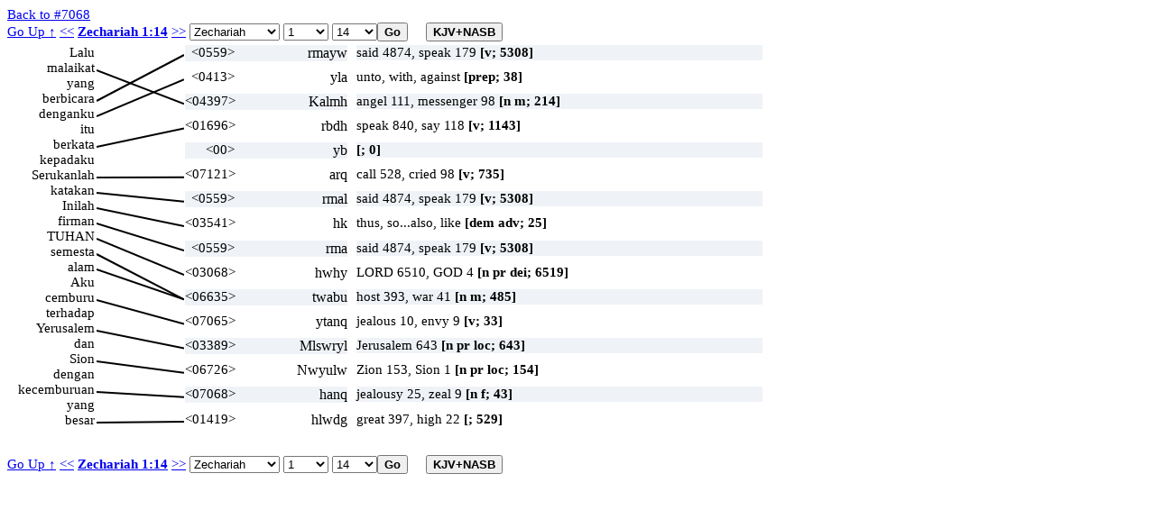

--- FILE ---
content_type: text/html; charset=UTF-8
request_url: https://ayt.co/interlinear/heb2ayt/detail.php?id=22893&s=7068
body_size: 46764
content:
<!DOCTYPE html>
<html>
<head>
<meta http-equiv="Content-Type" content="text/html; charset=iso-8859-1" />
<meta content="True" name="HandheldFriendly">
<meta name="viewport" content="width=device-width; initial-scale=1.0; maximum-scale=1.0; user-scalable=0;">
<meta name="viewport" content="width=device-width">
<title>Zechariah 1:14</title>
<link rel="stylesheet" href="../include/styles.css" type="text/css" />
<script type="text/javascript" language="javascript" src="wz_dragdrop.js"></script>
<script type="text/javascript" language="javascript" src="../include/scripts.js"></script>
</head>
<body ondblclick="clearBox();" onload="checkBrowser(22893);">
<a href="strong.php?s=7068">Back to #7068</a>
<input type="hidden" id="uri_old" value="/interlinear/heb2ayt/detail.php" /><input type="hidden" id="uri_new" value="/interlinear/grk2ayt/detail.php" /><div id="top-nav" style="position:absolute;"><form action="" method="post" name="formBible1" id="formBible1" onsubmit="goto(1);" "><a href="../view/?version=&dir=reverse&book=38&chapter=1">Go Up &uarr;</a>&nbsp;<a href="?id=22892">&lt;&lt;</a>
<b><a href=https://alkitab.sabda.org/verse.php?book=Zec&chapter=1&verse=14>Zechariah 1:14</a></b>
<a href="?id=22894">&gt;&gt;</a>
<select name="sbook1" id="sbook1" style="width:100px;" onchange="selectBookChapAll(this.selectedIndex+1, formBible1.schapter1.selectedIndex+1, formBible1.sverse1.selectedIndex, formBible1.schapter1, formBible1.sverse1);"><option value="1">Genesis</option><option value="2">Exodus</option><option value="3">Leviticus</option><option value="4">Numbers</option><option value="5">Deuteronomy</option><option value="6">Joshua</option><option value="7">Judges</option><option value="8">Ruth</option><option value="9">1 Samuel</option><option value="10">2 Samuel</option><option value="11">1 Kings</option><option value="12">2 Kings</option><option value="13">1 Chronicles</option><option value="14">2 Chronicles</option><option value="15">Ezra</option><option value="16">Nehemiah</option><option value="17">Esther</option><option value="18">Job</option><option value="19">Psalms</option><option value="20">Proverbs</option><option value="21">Ecclesiastes</option><option value="22">The Song of Songs</option><option value="23">Isaiah</option><option value="24">Jeremiah</option><option value="25">Lamentations</option><option value="26">Ezekiel</option><option value="27">Daniel</option><option value="28">Hosea</option><option value="29">Joel</option><option value="30">Amos</option><option value="31">Obadiah</option><option value="32">Jonah</option><option value="33">Micah</option><option value="34">Nahum</option><option value="35">Habakkuk</option><option value="36">Zephaniah</option><option value="37">Haggai</option><option value="38" selected>Zechariah</option><option value="39">Malachi</option><option value="40">Matthew</option><option value="41">Mark</option><option value="42">Luke</option><option value="43">John</option><option value="44">Acts</option><option value="45">Romans</option><option value="46">1 Corinthians</option><option value="47">2 Corinthians</option><option value="48">Galatians</option><option value="49">Ephesians</option><option value="50">Philippians</option><option value="51">Colossians</option><option value="52">1 Thessalonians</option><option value="53">2 Thessalonians</option><option value="54">1 Timothy</option><option value="55">2 Timothy</option><option value="56">Titus</option><option value="57">Philemon</option><option value="58">Hebrews</option><option value="59">James</option><option value="60">1 Peter</option><option value="61">2 Peter</option><option value="62">1 John</option><option value="63">2 John</option><option value="64">3 John</option><option value="65">Jude</option><option value="66">Revelation</option>		</select>		<select name="schapter1" id="schapter1" style="width:50px;" onchange="selectChapterAll(formBible1.sbook1.selectedIndex+1, this.selectedIndex+1, formBible1.sverse1.selectedIndex, formBible1.sverse1);"><option value="1" selected>1</option><option value="2">2</option><option value="3">3</option><option value="4">4</option><option value="5">5</option><option value="6">6</option><option value="7">7</option><option value="8">8</option><option value="9">9</option><option value="10">10</option><option value="11">11</option><option value="12">12</option><option value="13">13</option><option value="14">14</option>		</select>		<select name="sverse1" id="sverse1" style="width:50px;"><option value="1">1</option><option value="2">2</option><option value="3">3</option><option value="4">4</option><option value="5">5</option><option value="6">6</option><option value="7">7</option><option value="8">8</option><option value="9">9</option><option value="10">10</option><option value="11">11</option><option value="12">12</option><option value="13">13</option><option value="14" selected>14</option><option value="15">15</option><option value="16">16</option><option value="17">17</option><option value="18">18</option><option value="19">19</option><option value="20">20</option><option value="21">21</option></select><input type="submit" class="button" value="Go" /><input type="button" value="KJV+NASB" id="KJVNASB1" class="button toogle" onclick="showText();" title="show KJV and NASB"></form></div><div id="bottom-nav" style="position:absolute;"><form action="" method="post" name="formBible2" id="formBible2" onsubmit="goto(2);" "><a href="../view/?version=&dir=reverse&book=38&chapter=1">Go Up &uarr;</a>&nbsp;<a href="?id=22892">&lt;&lt;</a>
<b><a href=https://alkitab.sabda.org/verse.php?book=Zec&chapter=1&verse=14>Zechariah 1:14</a></b>
<a href="?id=22894">&gt;&gt;</a>
<select name="sbook2" id="sbook2" style="width:100px;" onchange="selectBookChapAll(this.selectedIndex+1, formBible2.schapter2.selectedIndex+1, formBible2.sverse2.selectedIndex, formBible2.schapter2, formBible2.sverse2);"><option value="1">Genesis</option><option value="2">Exodus</option><option value="3">Leviticus</option><option value="4">Numbers</option><option value="5">Deuteronomy</option><option value="6">Joshua</option><option value="7">Judges</option><option value="8">Ruth</option><option value="9">1 Samuel</option><option value="10">2 Samuel</option><option value="11">1 Kings</option><option value="12">2 Kings</option><option value="13">1 Chronicles</option><option value="14">2 Chronicles</option><option value="15">Ezra</option><option value="16">Nehemiah</option><option value="17">Esther</option><option value="18">Job</option><option value="19">Psalms</option><option value="20">Proverbs</option><option value="21">Ecclesiastes</option><option value="22">The Song of Songs</option><option value="23">Isaiah</option><option value="24">Jeremiah</option><option value="25">Lamentations</option><option value="26">Ezekiel</option><option value="27">Daniel</option><option value="28">Hosea</option><option value="29">Joel</option><option value="30">Amos</option><option value="31">Obadiah</option><option value="32">Jonah</option><option value="33">Micah</option><option value="34">Nahum</option><option value="35">Habakkuk</option><option value="36">Zephaniah</option><option value="37">Haggai</option><option value="38" selected>Zechariah</option><option value="39">Malachi</option><option value="40">Matthew</option><option value="41">Mark</option><option value="42">Luke</option><option value="43">John</option><option value="44">Acts</option><option value="45">Romans</option><option value="46">1 Corinthians</option><option value="47">2 Corinthians</option><option value="48">Galatians</option><option value="49">Ephesians</option><option value="50">Philippians</option><option value="51">Colossians</option><option value="52">1 Thessalonians</option><option value="53">2 Thessalonians</option><option value="54">1 Timothy</option><option value="55">2 Timothy</option><option value="56">Titus</option><option value="57">Philemon</option><option value="58">Hebrews</option><option value="59">James</option><option value="60">1 Peter</option><option value="61">2 Peter</option><option value="62">1 John</option><option value="63">2 John</option><option value="64">3 John</option><option value="65">Jude</option><option value="66">Revelation</option>		</select>		<select name="schapter2" id="schapter2" style="width:50px;" onchange="selectChapterAll(formBible2.sbook2.selectedIndex+1, this.selectedIndex+1, formBible2.sverse2.selectedIndex, formBible2.sverse2);"><option value="1" selected>1</option><option value="2">2</option><option value="3">3</option><option value="4">4</option><option value="5">5</option><option value="6">6</option><option value="7">7</option><option value="8">8</option><option value="9">9</option><option value="10">10</option><option value="11">11</option><option value="12">12</option><option value="13">13</option><option value="14">14</option>		</select>		<select name="sverse2" id="sverse2" style="width:50px;"><option value="1">1</option><option value="2">2</option><option value="3">3</option><option value="4">4</option><option value="5">5</option><option value="6">6</option><option value="7">7</option><option value="8">8</option><option value="9">9</option><option value="10">10</option><option value="11">11</option><option value="12">12</option><option value="13">13</option><option value="14" selected>14</option><option value="15">15</option><option value="16">16</option><option value="17">17</option><option value="18">18</option><option value="19">19</option><option value="20">20</option><option value="21">21</option></select><input type="submit" class="button" value="Go" /><input type="button" value="KJV+NASB" id="KJVNASB2" class="button toogle" onclick="showText();" title="show KJV and NASB"></form></div><div class="interlinear"><canvas id="myCanvas"></canvas>
<div id="av" class="dd"><div class="av"><b>KJV : </b>So the angel &lt;04397&gt; that communed &lt;01696&gt; (8802) with me said &lt;0559&gt; (8799) unto me, Cry &lt;07121&gt; (8798) thou, saying &lt;0559&gt; (8800), Thus saith &lt;0559&gt; (8804) the LORD &lt;03068&gt; of hosts &lt;06635&gt;; I am jealous &lt;07065&gt; (8765) for Jerusalem &lt;03389&gt; and for Zion &lt;06726&gt; with a great &lt;01419&gt; jealousy &lt;07068&gt;.<hr /><b>NASB : </b>So the angel who was speaking with me said to me, &quot;Proclaim, saying, �Thus says the LORD of hosts, &quot;I am exceedingly jealous for Jerusalem and Zion.<hr /><b>NASB# : </b>So the angel&lt;4397&gt; who was speaking&lt;1696&gt; with me said&lt;559&gt; to me, &quot;Proclaim&lt;7121&gt;, saying&lt;559&gt;, &#039;Thus&lt;3541&gt; says&lt;559&gt; the LORD&lt;3068&gt; of hosts&lt;6635&gt;, &quot;I am exceedingly&lt;1419&gt; jealous&lt;7065&gt; for Jerusalem&lt;3389&gt; and Zion&lt;6726&gt;.</div></div>
<div id="n1" class="dd" onclick="clickWord(this, 'l', 1)" ondblclick="dblClickWord(this, 'l', 1)">Lalu</div>
<div id="n2" class="dd" onclick="clickWord(this, 'l', 2)" ondblclick="dblClickWord(this, 'l', 2)">malaikat</div>
<div id="n3" class="dd" onclick="clickWord(this, 'l', 3)" ondblclick="dblClickWord(this, 'l', 3)">yang</div>
<div id="n4" class="dd" onclick="clickWord(this, 'l', 4)" ondblclick="dblClickWord(this, 'l', 4)">berbicara</div>
<div id="n5" class="dd" onclick="clickWord(this, 'l', 5)" ondblclick="dblClickWord(this, 'l', 5)">denganku</div>
<div id="n6" class="dd" onclick="clickWord(this, 'l', 6)" ondblclick="dblClickWord(this, 'l', 6)">itu</div>
<div id="n7" class="dd" onclick="clickWord(this, 'l', 7)" ondblclick="dblClickWord(this, 'l', 7)">berkata</div>
<div id="n8" class="dd" onclick="clickWord(this, 'l', 8)" ondblclick="dblClickWord(this, 'l', 8)">kepadaku</div>
<div id="n9" class="dd" onclick="clickWord(this, 'l', 9)" ondblclick="dblClickWord(this, 'l', 9)">Serukanlah</div>
<div id="n10" class="dd" onclick="clickWord(this, 'l', 10)" ondblclick="dblClickWord(this, 'l', 10)">katakan</div>
<div id="n11" class="dd" onclick="clickWord(this, 'l', 11)" ondblclick="dblClickWord(this, 'l', 11)">Inilah</div>
<div id="n12" class="dd" onclick="clickWord(this, 'l', 12)" ondblclick="dblClickWord(this, 'l', 12)">firman</div>
<div id="n13" class="dd" onclick="clickWord(this, 'l', 13)" ondblclick="dblClickWord(this, 'l', 13)">TUHAN</div>
<div id="n14" class="dd" onclick="clickWord(this, 'l', 14)" ondblclick="dblClickWord(this, 'l', 14)">semesta</div>
<div id="n15" class="dd" onclick="clickWord(this, 'l', 15)" ondblclick="dblClickWord(this, 'l', 15)">alam</div>
<div id="n16" class="dd" onclick="clickWord(this, 'l', 16)" ondblclick="dblClickWord(this, 'l', 16)">Aku</div>
<div id="n17" class="dd" onclick="clickWord(this, 'l', 17)" ondblclick="dblClickWord(this, 'l', 17)">cemburu</div>
<div id="n18" class="dd" onclick="clickWord(this, 'l', 18)" ondblclick="dblClickWord(this, 'l', 18)">terhadap</div>
<div id="n19" class="dd" onclick="clickWord(this, 'l', 19)" ondblclick="dblClickWord(this, 'l', 19)">Yerusalem</div>
<div id="n20" class="dd" onclick="clickWord(this, 'l', 20)" ondblclick="dblClickWord(this, 'l', 20)">dan</div>
<div id="n21" class="dd" onclick="clickWord(this, 'l', 21)" ondblclick="dblClickWord(this, 'l', 21)">Sion</div>
<div id="n22" class="dd" onclick="clickWord(this, 'l', 22)" ondblclick="dblClickWord(this, 'l', 22)">dengan</div>
<div id="n23" class="dd" onclick="clickWord(this, 'l', 23)" ondblclick="dblClickWord(this, 'l', 23)">kecemburuan</div>
<div id="n24" class="dd" onclick="clickWord(this, 'l', 24)" ondblclick="dblClickWord(this, 'l', 24)">yang</div>
<div id="n25" class="dd" onclick="clickWord(this, 'l', 25)" ondblclick="dblClickWord(this, 'l', 25)">besar</div>
<script type="text/javascript">
tip_strong4397 = '<b>KJV here</b>: So the angel <04397> ';tip_strong1696 = '<b>KJV here</b>: that communed <01696> (8802) ';tip_strong8802 = '<b>KJV here</b>: that communed <01696> (8802) ';tip_strong559 = '<b>KJV here</b>: with me said <0559> (8799) <br />thou, saying <0559> (8800), <br />Thus saith <0559> (8804) ';tip_strong8799 = '<b>KJV here</b>: with me said <0559> (8799) ';tip_strong7121 = '<b>KJV here</b>: unto me, Cry <07121> (8798) ';tip_strong8798 = '<b>KJV here</b>: unto me, Cry <07121> (8798) ';tip_strong8800 = '<b>KJV here</b>: thou, saying <0559> (8800), ';tip_strong8804 = '<b>KJV here</b>: Thus saith <0559> (8804) ';tip_strong3068 = '<b>KJV here</b>: the LORD <03068> ';tip_strong6635 = '<b>KJV here</b>: of hosts <06635>; ';tip_strong7065 = '<b>KJV here</b>: I am jealous <07065> (8765) ';tip_strong8765 = '<b>KJV here</b>: I am jealous <07065> (8765) ';tip_strong3389 = '<b>KJV here</b>: for Jerusalem <03389> ';tip_strong6726 = '<b>KJV here</b>: and for Zion <06726> ';tip_strong1419 = '<b>KJV here</b>: with a great <01419> ';tip_strong7068 = '<b>KJV here</b>: jealousy <07068>.';</script>
<script type="text/javascript">
tip_usage1 = '<b>KJV: 5308</b><br />said 4874, speak 179, answer 99, command 30, tell 29, call 7, promised 6, misc. 84<br /><b>NASB:</b><br />address(1), advised(1), answer(2), answered(50), answers(1), ask(2), asked(4), asking(1), Asserting(1), assigned(1), call(2), called(4), command(1), commanded(14), commanded to say(1), commands(3), consider(1), continued(2), decided(2), declare*(1), decla';tip_def1 = '<b>NASB:</b><br />to utter, say<br /><b>KJV:  5308</b><br /> 1) to say, speak, utter<br />    1a) (Qal) to say,  to answer, to say in one\'s heart, to think,<br />        to command, to promise, to intend<br />    1b) (Niphal) to be told, to be said, to be called<br />    1c) (Hithpael) to boast, to act proudly<br />    1d) (Hiphil) to avow, to avouch<br />';</script>
<div id="h1" style="width:180px; background-color:#eff3f7;" class="dd" onclick="clickWord(this, 'r', 1)" ondblclick="dblClickWord(this, 'r', 1)" onmouseover="showTip(tip_strong559 + '<br />' + tip_usage1 + '<br/><a class=lexlinkcontent href=https://alkitab.sabda.org/strong.php?id=559 target=_blank>&gt;&gt; selengkapnya &gt;&gt;</a>', 'amar (<a class=lexlinkheader href=https://alkitab.sabda.org/strong.php?id=559 target=_blank>559</a>)')" onmouseout="UnTip()"><span class="s" >&lt;0559&gt;</span> <span class="h" onmouseover="return escape(tip_usage1)">rmayw</span></div>
<div id="av1" style="width:450px; background-color:#eff3f7;" class="dd" onmouseover="showTip(tip_def1 + '<br/><a class=lexlinkcontent href=https://alkitab.sabda.org/strong.php?id=559 target=_blank>&gt;&gt; selengkapnya &gt;&gt;</a>', 'amar (<a class=lexlinkheader href=https://alkitab.sabda.org/strong.php?id=559 target=_blank>559</a>)')" onmouseout="UnTip()">said 4874, speak 179 <b>[v; 5308]</b></div>
<script type="text/javascript">
tip_usage2 = '<b>KJV: 38</b><br />unto, with, against, at, into, in, before, to, of, upon, by, toward, hath, for, on, beside, from, where, after, within<br /><b>NASB:</b><br />about(12), above(1), according(4), addition(2), adjacent*(1), after(4), after*(1), against(162), along(1), along*(1), among(3), among*(1), because(5), before(11), before*(4), behind*(2), beside(3), beside*(3), between*(2), carried(1), concerning(31), corr';tip_def2 = '<b>NASB:</b><br />to, into, towards<br /><b>KJV:  38</b><br /> 1) to, toward, unto  (of motion)<br /> 2) into (limit is actually entered)<br />    2a) in among<br /> 3) toward (of direction, not necessarily physical motion)<br /> 4) against (motion or direction of a hostile character)<br /> 5) in addition to, to<br /> 6) concerning, in regard to, in reference to, on account of<br /> 7) according to (rule or standard)<br /> 8) at, by, against (of one\'s presence)<br /> 9) in between, in within, to within, unto (idea of motion to)<br />';</script>
<div id="h2" style="width:180px; background-color:#ffffff;" class="dd" onclick="clickWord(this, 'r', 2)" ondblclick="dblClickWord(this, 'r', 2)" onmouseover="showTip('<b>KJV here: -</b><br />' + tip_usage2 + '<br/><a class=lexlinkcontent href=https://alkitab.sabda.org/strong.php?id=413 target=_blank>&gt;&gt; selengkapnya &gt;&gt;</a>', 'el (<a class=lexlinkheader href=https://alkitab.sabda.org/strong.php?id=413 target=_blank>413</a>)')" onmouseout="UnTip()"><span class="s">&lt;0413&gt;</span> <span class="h" onmouseover="return escape(tip_usage2)">yla</span></div>
<div id="av2" style="width:450px; background-color:#ffffff;" class="dd" onmouseover="showTip(tip_def2 + '<br/><a class=lexlinkcontent href=https://alkitab.sabda.org/strong.php?id=413 target=_blank>&gt;&gt; selengkapnya &gt;&gt;</a>', 'el (<a class=lexlinkheader href=https://alkitab.sabda.org/strong.php?id=413 target=_blank>413</a>)')" onmouseout="UnTip()">unto, with, against <b>[prep; 38]</b></div>
<script type="text/javascript">
tip_usage3 = '<b>KJV: 214</b><br />angel 111, messenger 98, ambassadors 4, variant 1<br /><b>NASB:</b><br />ambassadors(2), angel(101), angels(9), envoys(1), messenger(24), messengers(76).';tip_def3 = '<b>NASB:</b><br />a messenger<br /><b>KJV:  214</b><br /> 1) messenger, representative<br />    1a) messenger<br />    1b) angel<br />    1c) the theophanic angel<br />';</script>
<div id="h3" style="width:180px; background-color:#eff3f7;" class="dd" onclick="clickWord(this, 'r', 3)" ondblclick="dblClickWord(this, 'r', 3)" onmouseover="showTip(tip_strong4397 + '<br />' + tip_usage3 + '<br/><a class=lexlinkcontent href=https://alkitab.sabda.org/strong.php?id=4397 target=_blank>&gt;&gt; selengkapnya &gt;&gt;</a>', 'malak (<a class=lexlinkheader href=https://alkitab.sabda.org/strong.php?id=4397 target=_blank>4397</a>)')" onmouseout="UnTip()"><span class="s" >&lt;04397&gt;</span> <span class="h" onmouseover="return escape(tip_usage3)">Kalmh</span></div>
<div id="av3" style="width:450px; background-color:#eff3f7;" class="dd" onmouseover="showTip(tip_def3 + '<br/><a class=lexlinkcontent href=https://alkitab.sabda.org/strong.php?id=4397 target=_blank>&gt;&gt; selengkapnya &gt;&gt;</a>', 'malak (<a class=lexlinkheader href=https://alkitab.sabda.org/strong.php?id=4397 target=_blank>4397</a>)')" onmouseout="UnTip()">angel 111, messenger 98 <b>[n m; 214]</b></div>
<script type="text/javascript">
tip_usage4 = '<b>KJV: 1143</b><br />speak 840, say 118, talk 46, promise 31, tell 25, commune 20, pronounce 14, utter 7, command 4 misc 38<br /><b>NASB:</b><br />again(2), assert(1), boast*(1), commanded(1), counseled(2), declare(2), declared(5), declared*(1), directed(2), discuss(1), made(1), meant(1), named(1), passed sentence(3), preached(1), proclaimed(2), promised(34), promising(1), pronounce(3), pronounced(6';tip_def4 = '<b>NASB:</b><br />to speak<br /><b>KJV:  1143</b><br /> 1) to speak, declare, converse, command, promise, warn, threaten, sing<br />    1a) (Qal) to speak<br />    1b) (Niphal) to speak with one another, talk<br />    1c) (Piel)<br />        1c1) to speak<br />        1c2) to promise<br />    1d) (Pual) to be spoken<br />    1e) (Hithpael) to speak<br />    1f) (Hiphil) to lead away, put to flight<br />';</script>
<div id="h4" style="width:180px; background-color:#ffffff;" class="dd" onclick="clickWord(this, 'r', 4)" ondblclick="dblClickWord(this, 'r', 4)" onmouseover="showTip(tip_strong1696 + '<br />' + tip_usage4 + '<br/><a class=lexlinkcontent href=https://alkitab.sabda.org/strong.php?id=1696 target=_blank>&gt;&gt; selengkapnya &gt;&gt;</a>', 'dabar (<a class=lexlinkheader href=https://alkitab.sabda.org/strong.php?id=1696 target=_blank>1696</a>)')" onmouseout="UnTip()"><span class="s" >&lt;01696&gt;</span> <span class="h" onmouseover="return escape(tip_usage4)">rbdh</span></div>
<div id="av4" style="width:450px; background-color:#ffffff;" class="dd" onmouseover="showTip(tip_def4 + '<br/><a class=lexlinkcontent href=https://alkitab.sabda.org/strong.php?id=1696 target=_blank>&gt;&gt; selengkapnya &gt;&gt;</a>', 'dabar (<a class=lexlinkheader href=https://alkitab.sabda.org/strong.php?id=1696 target=_blank>1696</a>)')" onmouseout="UnTip()">speak 840, say 118 <b>[v; 1143]</b></div>
<script type="text/javascript">
tip_usage5 = '<b>KJV: 0</b><br /><br /><b>NASB:</b><br />';tip_def5 = '<b>NASB:</b><br /><br /><b>KJV:  0</b><br /><br /> The original word in the Greek or Hebrew is translated by more<br /> than one word in the English. The English translation is<br /> separated by one or more other words from the original.<br /><br /> e.g. \\#Mt 15:23\\<br />    Strong\'s No. 630            English<br />    to send away                send 630 0 her 846 away 630<br /><br /> Here the verb "send away" is split by the word "her". The zero<br /> means the verb only occurs once in this passage not twice.<br /> Sometimes five or six words separate a word.<br /><br /> Some exceptions are in \\#Jer 51:3\\ where the zero in<br /> "bendeth 1869 0 let the archer 1869 8802 bend 1869 8799"<br /> connects "bendeth" with "bend" not "archer".<br /> See also \\#Nu 16:13, 22:17, 2Sa 12:14\\.<br /><br />';</script>
<div id="h5" style="width:180px; background-color:#eff3f7;" class="dd" onclick="clickWord(this, 'r', 5)" ondblclick="dblClickWord(this, 'r', 5)" onmouseover="showTip('<b>KJV here: -</b><br />' + tip_usage5 + '<br/><a class=lexlinkcontent href=https://alkitab.sabda.org/strong.php?id=0 target=_blank>&gt;&gt; selengkapnya &gt;&gt;</a>', ' (<a class=lexlinkheader href=https://alkitab.sabda.org/strong.php?id=0 target=_blank>0</a>)')" onmouseout="UnTip()"><span class="s">&lt;00&gt;</span> <span class="h" onmouseover="return escape(tip_usage5)">yb</span></div>
<div id="av5" style="width:450px; background-color:#eff3f7;" class="dd" onmouseover="showTip(tip_def5 + '<br/><a class=lexlinkcontent href=https://alkitab.sabda.org/strong.php?id=0 target=_blank>&gt;&gt; selengkapnya &gt;&gt;</a>', ' (<a class=lexlinkheader href=https://alkitab.sabda.org/strong.php?id=0 target=_blank>0</a>)')" onmouseout="UnTip()"> <b>[; 0]</b></div>
<script type="text/javascript">
tip_usage6 = '<b>KJV: 735</b><br />call 528, cried 98, read 38, proclaim 36, named 7, guests 4, invited 3, gave 3, renowned 3, bidden 2, preach 2, misc 11<br /><b>NASB:</b><br />become(1), become famous(1), call(121), called(301), calling(11), calls(17), cried(24), cries(1), cry(19), crying(2), dictated*(1), famous*(1), gave(4), given(1), gives(1), grasps(1), guests(4), invite(6), invited(14), live(1), made a proclamation(1), mak';tip_def6 = '<b>NASB:</b><br />to call, proclaim, read<br /><b>KJV:  735</b><br /> 1) to call, call out, recite, read, cry out, proclaim<br />    1a) (Qal)<br />        1a1) to call, cry, utter a loud sound<br />        1a2) to call unto, cry (for help), call (with name of God)<br />        1a3) to proclaim<br />        1a4) to read aloud, read (to oneself), read<br />        1a5) to summon, invite, call for, call and commission, appoint,<br />             call and endow<br />        1a6) to call, name, give name to, call by<br />    1b) (Niphal)<br />        1b1) to call oneself<br />        1b2) to be called, be proclaimed, be read aloud, be summoned,<br />             be named<br />    1c) (Pual) to be called, be named, be called out, be chosen<br />';</script>
<div id="h6" style="width:180px; background-color:#ffffff;" class="dd" onclick="clickWord(this, 'r', 6)" ondblclick="dblClickWord(this, 'r', 6)" onmouseover="showTip(tip_strong7121 + '<br />' + tip_usage6 + '<br/><a class=lexlinkcontent href=https://alkitab.sabda.org/strong.php?id=7121 target=_blank>&gt;&gt; selengkapnya &gt;&gt;</a>', 'qara (<a class=lexlinkheader href=https://alkitab.sabda.org/strong.php?id=7121 target=_blank>7121</a>)')" onmouseout="UnTip()"><span class="s" >&lt;07121&gt;</span> <span class="h" onmouseover="return escape(tip_usage6)">arq</span></div>
<div id="av6" style="width:450px; background-color:#ffffff;" class="dd" onmouseover="showTip(tip_def6 + '<br/><a class=lexlinkcontent href=https://alkitab.sabda.org/strong.php?id=7121 target=_blank>&gt;&gt; selengkapnya &gt;&gt;</a>', 'qara (<a class=lexlinkheader href=https://alkitab.sabda.org/strong.php?id=7121 target=_blank>7121</a>)')" onmouseout="UnTip()">call 528, cried 98 <b>[v; 735]</b></div>
<script type="text/javascript">
tip_usage7 = '<b>KJV: 5308</b><br />said 4874, speak 179, answer 99, command 30, tell 29, call 7, promised 6, misc. 84<br /><b>NASB:</b><br />address(1), advised(1), answer(2), answered(50), answers(1), ask(2), asked(4), asking(1), Asserting(1), assigned(1), call(2), called(4), command(1), commanded(14), commanded to say(1), commands(3), consider(1), continued(2), decided(2), declare*(1), decla';tip_def7 = '<b>NASB:</b><br />to utter, say<br /><b>KJV:  5308</b><br /> 1) to say, speak, utter<br />    1a) (Qal) to say,  to answer, to say in one\'s heart, to think,<br />        to command, to promise, to intend<br />    1b) (Niphal) to be told, to be said, to be called<br />    1c) (Hithpael) to boast, to act proudly<br />    1d) (Hiphil) to avow, to avouch<br />';</script>
<div id="h7" style="width:180px; background-color:#eff3f7;" class="dd" onclick="clickWord(this, 'r', 7)" ondblclick="dblClickWord(this, 'r', 7)" onmouseover="showTip(tip_strong559 + '<br />' + tip_usage7 + '<br/><a class=lexlinkcontent href=https://alkitab.sabda.org/strong.php?id=559 target=_blank>&gt;&gt; selengkapnya &gt;&gt;</a>', 'amar (<a class=lexlinkheader href=https://alkitab.sabda.org/strong.php?id=559 target=_blank>559</a>)')" onmouseout="UnTip()"><span class="s" >&lt;0559&gt;</span> <span class="h" onmouseover="return escape(tip_usage7)">rmal</span></div>
<div id="av7" style="width:450px; background-color:#eff3f7;" class="dd" onmouseover="showTip(tip_def7 + '<br/><a class=lexlinkcontent href=https://alkitab.sabda.org/strong.php?id=559 target=_blank>&gt;&gt; selengkapnya &gt;&gt;</a>', 'amar (<a class=lexlinkheader href=https://alkitab.sabda.org/strong.php?id=559 target=_blank>559</a>)')" onmouseout="UnTip()">said 4874, speak 179 <b>[v; 5308]</b></div>
<script type="text/javascript">
tip_usage8 = '<b>KJV: 25</b><br />thus, so...also, like, hitherto, while, on this manner<br /><b>NASB:</b><br />also(9), even(1), follows(1), here(4), little while*(1), now(1), other side(1), over there(1), over there*(1), same(1), so(17), such(1), this(2), this is what(2), this side(1), this way(2), thus(518), worse*(1).';tip_def8 = '<b>NASB:</b><br />thus, here<br /><b>KJV:  25</b><br /> 1) thus, here, in this manner<br />    1a) thus, so<br />    1b) here, here and there<br />    1c) until now, until now...until then, meanwhile<br />';</script>
<div id="h8" style="width:180px; background-color:#ffffff;" class="dd" onclick="clickWord(this, 'r', 8)" ondblclick="dblClickWord(this, 'r', 8)" onmouseover="showTip('<b>KJV here: -</b><br />' + tip_usage8 + '<br/><a class=lexlinkcontent href=https://alkitab.sabda.org/strong.php?id=3541 target=_blank>&gt;&gt; selengkapnya &gt;&gt;</a>', 'koh (<a class=lexlinkheader href=https://alkitab.sabda.org/strong.php?id=3541 target=_blank>3541</a>)')" onmouseout="UnTip()"><span class="s">&lt;03541&gt;</span> <span class="h" onmouseover="return escape(tip_usage8)">hk</span></div>
<div id="av8" style="width:450px; background-color:#ffffff;" class="dd" onmouseover="showTip(tip_def8 + '<br/><a class=lexlinkcontent href=https://alkitab.sabda.org/strong.php?id=3541 target=_blank>&gt;&gt; selengkapnya &gt;&gt;</a>', 'koh (<a class=lexlinkheader href=https://alkitab.sabda.org/strong.php?id=3541 target=_blank>3541</a>)')" onmouseout="UnTip()">thus, so...also, like <b>[dem adv; 25]</b></div>
<script type="text/javascript">
tip_usage9 = '<b>KJV: 5308</b><br />said 4874, speak 179, answer 99, command 30, tell 29, call 7, promised 6, misc. 84<br /><b>NASB:</b><br />address(1), advised(1), answer(2), answered(50), answers(1), ask(2), asked(4), asking(1), Asserting(1), assigned(1), call(2), called(4), command(1), commanded(14), commanded to say(1), commands(3), consider(1), continued(2), decided(2), declare*(1), decla';tip_def9 = '<b>NASB:</b><br />to utter, say<br /><b>KJV:  5308</b><br /> 1) to say, speak, utter<br />    1a) (Qal) to say,  to answer, to say in one\'s heart, to think,<br />        to command, to promise, to intend<br />    1b) (Niphal) to be told, to be said, to be called<br />    1c) (Hithpael) to boast, to act proudly<br />    1d) (Hiphil) to avow, to avouch<br />';</script>
<div id="h9" style="width:180px; background-color:#eff3f7;" class="dd" onclick="clickWord(this, 'r', 9)" ondblclick="dblClickWord(this, 'r', 9)" onmouseover="showTip(tip_strong559 + '<br />' + tip_usage9 + '<br/><a class=lexlinkcontent href=https://alkitab.sabda.org/strong.php?id=559 target=_blank>&gt;&gt; selengkapnya &gt;&gt;</a>', 'amar (<a class=lexlinkheader href=https://alkitab.sabda.org/strong.php?id=559 target=_blank>559</a>)')" onmouseout="UnTip()"><span class="s" >&lt;0559&gt;</span> <span class="h" onmouseover="return escape(tip_usage9)">rma</span></div>
<div id="av9" style="width:450px; background-color:#eff3f7;" class="dd" onmouseover="showTip(tip_def9 + '<br/><a class=lexlinkcontent href=https://alkitab.sabda.org/strong.php?id=559 target=_blank>&gt;&gt; selengkapnya &gt;&gt;</a>', 'amar (<a class=lexlinkheader href=https://alkitab.sabda.org/strong.php?id=559 target=_blank>559</a>)')" onmouseout="UnTip()">said 4874, speak 179 <b>[v; 5308]</b></div>
<script type="text/javascript">
tip_usage10 = '<b>KJV: 6519</b><br />LORD 6510, GOD 4, JEHOVAH 4, variant 1<br /><b>NASB:</b><br />GOD(314), LORD(6399), LORD\'S(111).';tip_def10 = '<b>NASB:</b><br />the proper name of the God of Israel<br /><b>KJV:  6519</b><br /> Jehovah = "the existing One"<br /><br /> 1) the proper name of the one true God<br />    1a) unpronounced except with the vowel pointings of \\0136\\<br />';</script>
<div id="h10" style="width:180px; background-color:#ffffff;" class="dd" onclick="clickWord(this, 'r', 10)" ondblclick="dblClickWord(this, 'r', 10)" onmouseover="showTip(tip_strong3068 + '<br />' + tip_usage10 + '<br/><a class=lexlinkcontent href=https://alkitab.sabda.org/strong.php?id=3068 target=_blank>&gt;&gt; selengkapnya &gt;&gt;</a>', 'Yhvh (<a class=lexlinkheader href=https://alkitab.sabda.org/strong.php?id=3068 target=_blank>3068</a>)')" onmouseout="UnTip()"><span class="s" >&lt;03068&gt;</span> <span class="h" onmouseover="return escape(tip_usage10)">hwhy</span></div>
<div id="av10" style="width:450px; background-color:#ffffff;" class="dd" onmouseover="showTip(tip_def10 + '<br/><a class=lexlinkcontent href=https://alkitab.sabda.org/strong.php?id=3068 target=_blank>&gt;&gt; selengkapnya &gt;&gt;</a>', 'Yhvh (<a class=lexlinkheader href=https://alkitab.sabda.org/strong.php?id=3068 target=_blank>3068</a>)')" onmouseout="UnTip()">LORD 6510, GOD 4 <b>[n pr dei; 6519]</b></div>
<script type="text/javascript">
tip_usage11 = '<b>KJV: 485</b><br />host 393, war 41, army 29, battle 5, service 5, appointed time 3, warfare 2, soldiers 1, company 1, misc 5<br /><b>NASB:</b><br />armies(23), army(79), army*(1), battle(1), combat(1), conflict(1), forced to labor(1), hardship(1), host(30), hosts(292), hosts is the army(1), most(1), service(10), struggle(1), trained(1), war(35), warfare(1).';tip_def11 = '<b>NASB:</b><br />army, war, warfare<br /><b>KJV:  485</b><br /> 1) that which goes forth, army, war, warfare, host<br />    1a) army, host<br />        1a1) host (of organised army)<br />        1a2) host (of angels)<br />        1a3) of sun, moon, and stars<br />        1a4) of whole creation<br />    1b) war, warfare, service, go out to war<br />    1c) service<br />';</script>
<div id="h11" style="width:180px; background-color:#eff3f7;" class="dd" onclick="clickWord(this, 'r', 11)" ondblclick="dblClickWord(this, 'r', 11)" onmouseover="showTip(tip_strong6635 + '<br />' + tip_usage11 + '<br/><a class=lexlinkcontent href=https://alkitab.sabda.org/strong.php?id=6635 target=_blank>&gt;&gt; selengkapnya &gt;&gt;</a>', 'tsaba (<a class=lexlinkheader href=https://alkitab.sabda.org/strong.php?id=6635 target=_blank>6635</a>)')" onmouseout="UnTip()"><span class="s" >&lt;06635&gt;</span> <span class="h" onmouseover="return escape(tip_usage11)">twabu</span></div>
<div id="av11" style="width:450px; background-color:#eff3f7;" class="dd" onmouseover="showTip(tip_def11 + '<br/><a class=lexlinkcontent href=https://alkitab.sabda.org/strong.php?id=6635 target=_blank>&gt;&gt; selengkapnya &gt;&gt;</a>', 'tsaba (<a class=lexlinkheader href=https://alkitab.sabda.org/strong.php?id=6635 target=_blank>6635</a>)')" onmouseout="UnTip()">host 393, war 41 <b>[n m; 485]</b></div>
<script type="text/javascript">
tip_usage12 = '<b>KJV: 33</b><br />jealous 10, envy 9, jealousy 5, envious 4, zealous 2, very 2, zeal 1<br /><b>NASB:</b><br />became envious(1), became jealous(1), been very zealous(2), envied(1), envious(4), envy(2), jealous(14), jealousy(1), made him jealous(1), made me jealous(1), provoked him to jealousy(1), provokes to jealousy(1), zeal(1), zealous(1).';tip_def12 = '<b>NASB:</b><br />to be jealous or zealous<br /><b>KJV:  33</b><br /> 1) to envy, be jealous, be envious, be zealous<br />    1a) (Piel)<br />        1a1) to be jealous of<br />        1a2) to be envious of<br />        1a3) to be zealous for<br />        1a4) to excite to jealous anger<br />    1b) (Hiphil)  to provoke to jealous anger, cause jealousy<br />';</script>
<div id="h12" style="width:180px; background-color:#ffffff;" class="dd" onclick="clickWord(this, 'r', 12)" ondblclick="dblClickWord(this, 'r', 12)" onmouseover="showTip(tip_strong7065 + '<br />' + tip_usage12 + '<br/><a class=lexlinkcontent href=https://alkitab.sabda.org/strong.php?id=7065 target=_blank>&gt;&gt; selengkapnya &gt;&gt;</a>', 'qanah (<a class=lexlinkheader href=https://alkitab.sabda.org/strong.php?id=7065 target=_blank>7065</a>)')" onmouseout="UnTip()"><span class="s" >&lt;07065&gt;</span> <span class="h" onmouseover="return escape(tip_usage12)">ytanq</span></div>
<div id="av12" style="width:450px; background-color:#ffffff;" class="dd" onmouseover="showTip(tip_def12 + '<br/><a class=lexlinkcontent href=https://alkitab.sabda.org/strong.php?id=7065 target=_blank>&gt;&gt; selengkapnya &gt;&gt;</a>', 'qanah (<a class=lexlinkheader href=https://alkitab.sabda.org/strong.php?id=7065 target=_blank>7065</a>)')" onmouseout="UnTip()">jealous 10, envy 9 <b>[v; 33]</b></div>
<script type="text/javascript">
tip_usage13 = '<b>KJV: 643</b><br />Jerusalem 643<br /><b>NASB:</b><br />Jerusalem(642), Jerusalem\'s(1).';tip_def13 = '<b>NASB:</b><br />prob. foundation of peace, capital city of all Isr.<br /><b>KJV:  643</b><br /> Jerusalem = "teaching of peace"<br /><br /> 1) the chief city of Palestine and capital of the united kingdom and<br />    the nation of Judah after the split<br />';</script>
<div id="h13" style="width:180px; background-color:#eff3f7;" class="dd" onclick="clickWord(this, 'r', 13)" ondblclick="dblClickWord(this, 'r', 13)" onmouseover="showTip(tip_strong3389 + '<br />' + tip_usage13 + '<br/><a class=lexlinkcontent href=https://alkitab.sabda.org/strong.php?id=3389 target=_blank>&gt;&gt; selengkapnya &gt;&gt;</a>', 'Yerushalaim or@ Yerushalayim (<a class=lexlinkheader href=https://alkitab.sabda.org/strong.php?id=3389 target=_blank>3389</a>)')" onmouseout="UnTip()"><span class="s" >&lt;03389&gt;</span> <span class="h" onmouseover="return escape(tip_usage13)">Mlswryl</span></div>
<div id="av13" style="width:450px; background-color:#eff3f7;" class="dd" onmouseover="showTip(tip_def13 + '<br/><a class=lexlinkcontent href=https://alkitab.sabda.org/strong.php?id=3389 target=_blank>&gt;&gt; selengkapnya &gt;&gt;</a>', 'Yerushalaim or@ Yerushalayim (<a class=lexlinkheader href=https://alkitab.sabda.org/strong.php?id=3389 target=_blank>3389</a>)')" onmouseout="UnTip()">Jerusalem 643 <b>[n pr loc; 643]</b></div>
<script type="text/javascript">
tip_usage14 = '<b>KJV: 154</b><br />Zion 153, Sion 1<br /><b>NASB:</b><br />Zion(153), Zion\'s(1).';tip_def14 = '<b>NASB:</b><br />a mountain in Jer., also a name for Jer.<br /><b>KJV:  154</b><br /> Zion = "parched place"<br /><br /> 1) another name for Jerusalem especially in the prophetic books<br />';</script>
<div id="h14" style="width:180px; background-color:#ffffff;" class="dd" onclick="clickWord(this, 'r', 14)" ondblclick="dblClickWord(this, 'r', 14)" onmouseover="showTip(tip_strong6726 + '<br />' + tip_usage14 + '<br/><a class=lexlinkcontent href=https://alkitab.sabda.org/strong.php?id=6726 target=_blank>&gt;&gt; selengkapnya &gt;&gt;</a>', 'Tsiyyon (<a class=lexlinkheader href=https://alkitab.sabda.org/strong.php?id=6726 target=_blank>6726</a>)')" onmouseout="UnTip()"><span class="s" >&lt;06726&gt;</span> <span class="h" onmouseover="return escape(tip_usage14)">Nwyulw</span></div>
<div id="av14" style="width:450px; background-color:#ffffff;" class="dd" onmouseover="showTip(tip_def14 + '<br/><a class=lexlinkcontent href=https://alkitab.sabda.org/strong.php?id=6726 target=_blank>&gt;&gt; selengkapnya &gt;&gt;</a>', 'Tsiyyon (<a class=lexlinkheader href=https://alkitab.sabda.org/strong.php?id=6726 target=_blank>6726</a>)')" onmouseout="UnTip()">Zion 153, Sion 1 <b>[n pr loc; 154]</b></div>
<script type="text/javascript">
tip_usage15 = '<b>KJV: 43</b><br />jealousy 25, zeal 9, envy 8, for my sake 1<br /><b>NASB:</b><br />anger(1), envy(1), jealousy(24), passion(1), rivalry(1), zeal(14).';tip_def15 = '<b>NASB:</b><br />ardor, zeal, jealousy<br /><b>KJV:  43</b><br /> 1) ardour, zeal, jealousy<br />    1a) ardour, jealousy, jealous disposition (of husband)<br />        1a1) sexual passion<br />    1b) ardour of zeal (of religious zeal)<br />        1b1) of men for God<br />        1b2) of men for the house of God<br />        1b3) of God for his people<br />    1c) ardour of anger<br />        1c1) of men against adversaries<br />        1c2) of God against men<br />    1d) envy (of man)<br />    1e) jealousy (resulting in the wrath of God)<br />';</script>
<div id="h15" style="width:180px; background-color:#eff3f7;" class="dd" onclick="clickWord(this, 'r', 15)" ondblclick="dblClickWord(this, 'r', 15)" onmouseover="showTip(tip_strong7068 + '<br />' + tip_usage15 + '<br/><a class=lexlinkcontent href=https://alkitab.sabda.org/strong.php?id=7068 target=_blank>&gt;&gt; selengkapnya &gt;&gt;</a>', 'qinah (<a class=lexlinkheader href=https://alkitab.sabda.org/strong.php?id=7068 target=_blank>7068</a>)')" onmouseout="UnTip()"><span class="s" >&lt;07068&gt;</span> <span class="h" onmouseover="return escape(tip_usage15)">hanq</span></div>
<div id="av15" style="width:450px; background-color:#eff3f7;" class="dd" onmouseover="showTip(tip_def15 + '<br/><a class=lexlinkcontent href=https://alkitab.sabda.org/strong.php?id=7068 target=_blank>&gt;&gt; selengkapnya &gt;&gt;</a>', 'qinah (<a class=lexlinkheader href=https://alkitab.sabda.org/strong.php?id=7068 target=_blank>7068</a>)')" onmouseout="UnTip()">jealousy 25, zeal 9 <b>[n f; 43]</b></div>
<script type="text/javascript">
tip_usage16 = '<b>KJV: 529</b><br />great 397, high 22, greater 19, loud 9, greatest 9, elder 8, great man 8, mighty 7, eldest 6, misc 44<br /><b>NASB:</b><br />all*(2), bigger(1), bitterly(1), bitterly*(3), deep(1), elder(3), exceedingly(2), extremely*(2), far more(1), Great(12), great(340), great man(2), great men(7), great one(1), great ones(1), great things(7), greater(18), greatest(9), greatly(3), greatness(';tip_def16 = '<b>NASB:</b><br />great<br /><b>KJV:  529</b><br /> adj<br /> 1) great<br />    1a) large (in magnitude and extent)<br />    1b) in number<br />    1c) in intensity<br />    1d) loud (in sound)<br />    1e) older (in age)<br />    1f) in importance<br />        1f1) important things<br />        1f2) great, distinguished (of men)<br />        1f3) God Himself (of God)<br /><br /> subst<br />    1g) great things<br />    1h) haughty things<br />    1i) greatness<br /><br /> n pr m<br />    1j) (CLBL) Haggedolim, the great man?, father of Zabdiel<br />';</script>
<div id="h16" style="width:180px; background-color:#ffffff;" class="dd" onclick="clickWord(this, 'r', 16)" ondblclick="dblClickWord(this, 'r', 16)" onmouseover="showTip(tip_strong1419 + '<br />' + tip_usage16 + '<br/><a class=lexlinkcontent href=https://alkitab.sabda.org/strong.php?id=1419 target=_blank>&gt;&gt; selengkapnya &gt;&gt;</a>', 'gadol (<a class=lexlinkheader href=https://alkitab.sabda.org/strong.php?id=1419 target=_blank>1419</a>)')" onmouseout="UnTip()"><span class="s" >&lt;01419&gt;</span> <span class="h" onmouseover="return escape(tip_usage16)">hlwdg</span></div>
<div id="av16" style="width:450px; background-color:#ffffff;" class="dd" onmouseover="showTip(tip_def16 + '<br/><a class=lexlinkcontent href=https://alkitab.sabda.org/strong.php?id=1419 target=_blank>&gt;&gt; selengkapnya &gt;&gt;</a>', 'gadol (<a class=lexlinkheader href=https://alkitab.sabda.org/strong.php?id=1419 target=_blank>1419</a>)')" onmouseout="UnTip()">great 397, high 22 <b>[; 529]</b></div>
<script type="text/javascript">
<!--
SET_DHTML("av"+CURSOR_HAND, "n1"+NO_DRAG, "n2"+NO_DRAG, "n3"+NO_DRAG, "n4"+NO_DRAG, "n5"+NO_DRAG, "n6"+NO_DRAG, "n7"+NO_DRAG, "n8"+NO_DRAG, "n9"+NO_DRAG, "n10"+NO_DRAG, "n11"+NO_DRAG, "n12"+NO_DRAG, "n13"+NO_DRAG, "n14"+NO_DRAG, "n15"+NO_DRAG, "n16"+NO_DRAG, "n17"+NO_DRAG, "n18"+NO_DRAG, "n19"+NO_DRAG, "n20"+NO_DRAG, "n21"+NO_DRAG, "n22"+NO_DRAG, "n23"+NO_DRAG, "n24"+NO_DRAG, "n25"+NO_DRAG, "h1"+NO_DRAG, "h2"+NO_DRAG, "h3"+NO_DRAG, "h4"+NO_DRAG, "h5"+NO_DRAG, "h6"+NO_DRAG, "h7"+NO_DRAG, "h8"+NO_DRAG, "h9"+NO_DRAG, "h10"+NO_DRAG, "h11"+NO_DRAG, "h12"+NO_DRAG, "h13"+NO_DRAG, "h14"+NO_DRAG, "h15"+NO_DRAG, "h16"+NO_DRAG, "av1"+NO_DRAG, "av2"+NO_DRAG, "av3"+NO_DRAG, "av4"+NO_DRAG, "av5"+NO_DRAG, "av6"+NO_DRAG, "av7"+NO_DRAG, "av8"+NO_DRAG, "av9"+NO_DRAG, "av10"+NO_DRAG, "av11"+NO_DRAG, "av12"+NO_DRAG, "av13"+NO_DRAG, "av14"+NO_DRAG, "av15"+NO_DRAG, "av16"+NO_DRAG);
nmax = 0;for (i = 1; i <= 25; i++) {  npos = dd.elements["n"+i].w;  if (nmax < npos)    nmax = npos;}
hmax = 0;for (i = 1; i <= 16; i++) {  hpos = dd.elements["h"+i].w;  if (hmax < hpos)    hmax = hpos;}
avmax = 0;for (i = 1; i <= 16; i++) {  avpos = dd.elements["av"+i].w;  if (avmax < avpos)    avmax = avpos;}
diff = dd.elements["n1"].h*25-dd.elements["h1"].h*16;if (diff > 0) {  linc = dd.elements["n1"].h;  rinc = dd.elements["h1"].h+diff/(16-1);}
else {  linc = dd.elements["n1"].h-diff/(25-1);  rinc = dd.elements["h1"].h;}
x1 = 20+nmax;x2 = x1+100;x3 = x2+hmax+10;x4 = x3+avmax+10;w = dd.getWndW()-x4-20;if (w < 400) {  w = 400;  x4 = dd.getWndW()-w-20;}ystatic = 10;y = 50;y1 = dd.elements["n1"].h/2+y;y2 = dd.elements["h1"].h/2+y;cw=97;for (i = 1; i <= 25; i++) {  dd.elements["n"+i].moveTo(x1-dd.elements["n"+i].w, (i-1)*linc+y);}for (i = 1; i <= 16; i++) {  dd.elements["h"+i].moveTo(x2, (i-1)*rinc+y);  dd.elements["av"+i].moveTo(x3, (i-1)*rinc+y);}document.getElementById("bottom-nav").style.top = (y+30)+(25*linc)+"px";var canvas = document.getElementById('myCanvas');canvas.setAttribute("width",cw+"px");canvas.setAttribute("height",16*rinc+"px");canvas.style.top=(y+1)+"px";canvas.style.left=(x1+2)+"px";dd.elements.av.hide();dd.elements.av.moveTo(x4, y);dd.elements.av.resizeTo(w, dd.elements.av.h);linkage = new Array();  linkage[0] = new Array(2, 3, 1, 2);  linkage[1] = new Array(4, 1, 1, 2);  linkage[2] = new Array(5, 2, 1, 2);  linkage[3] = new Array(7, 4, 1, 2);  linkage[4] = new Array(9, 6, 1, 2);  linkage[5] = new Array(10, 7, 1, 2);  linkage[6] = new Array(11, 8, 1, 2);  linkage[7] = new Array(12, 9, 1, 2);  linkage[8] = new Array(13, 10, 1, 2);  linkage[9] = new Array(14, 11, 1, 2);  linkage[10] = new Array(15, 11, 1, 2);  linkage[11] = new Array(17, 12, 1, 2);  linkage[12] = new Array(19, 13, 1, 2);  linkage[13] = new Array(21, 14, 1, 2);  linkage[14] = new Array(23, 15, 1, 2);  linkage[15] = new Array(25, 16, 1, 2);warna = new Array();warna[0] = '';warna[1] = '#000';warna[2] = '#00F';warna[3] = '#0C0';warna[4] = '#F00';warna[253] = '#8C8';warna[255] = '#888';var ctx = canvas.getContext("2d");for(i=0;i<26;i++){ctx.beginPath();ctx.lineWidth=2;ctx.strokeStyle=warna[linkage[i][2]];if ((linkage[i][0] != 0) && (linkage[i][1] != 0)) {ctx.moveTo(0, ((linkage[i][0]-1)*linc+ystatic));ctx.lineTo(cw, ((linkage[i][1]-1)*rinc+ystatic));ctx.stroke();ctx.closePath();}else if ((linkage[i][0] != 0) && (linkage[i][1] == 0)) {y = (linkage[i][0]-1)*linc+ystatic;ctx.moveTo(0, y);ctx.lineTo(10, y);ctx.stroke();ctx.closePath();ctx.beginPath();ctx.arc(10,y,2,0,2*Math.PI);ctx.fillStyle = warna[linkage[i][2]];ctx.fill();ctx.stroke();ctx.closePath();}else if ((linkage[i][0] == 0) && (linkage[i][1] != 0)) {y = (linkage[i][1]-1)*rinc+ystatic;ctx.moveTo(cw-10, y);ctx.lineTo(cw, y);ctx.stroke();ctx.closePath();ctx.beginPath();ctx.arc(cw-10,y,2,0,2*Math.PI);ctx.fillStyle = warna[linkage[i][2]];ctx.fill();ctx.stroke();ctx.closePath();}}
checked = false;//-->
</script>
</script>
</div>
<script type="text/javascript" language="javascript" src="../include/wz_tooltip.js"></script>
</body>
</html>


--- FILE ---
content_type: text/javascript
request_url: https://ayt.co/interlinear/include/scripts.js
body_size: 19230
content:
prev = '';
prevdir = '';
prevpos = 0;
touched = false;
tipe = 1;

var chaptercount = new Array(67);
for (var n = 0; n < chaptercount.length; n++ ) {
    chaptercount[n] = new Array(2);
}

chaptercount[0]['max']=0; chaptercount[0]['count']=0;					chaptercount[34]['max']=3; chaptercount[34]['count']=900;  											
chaptercount[1]['max']=50; chaptercount[1]['count']=0;        chaptercount[35]['max']=3; chaptercount[35]['count']=903;  
chaptercount[2]['max']=40; chaptercount[2]['count']=50;       chaptercount[36]['max']=3; chaptercount[36]['count']=906;  
chaptercount[3]['max']=27; chaptercount[3]['count']=90;       chaptercount[37]['max']=2; chaptercount[37]['count']=909;  
chaptercount[4]['max']=36; chaptercount[4]['count']=117;      chaptercount[38]['max']=14; chaptercount[38]['count']=911; 
chaptercount[5]['max']=34; chaptercount[5]['count']=153;      chaptercount[39]['max']=4; chaptercount[39]['count']=925;  
chaptercount[6]['max']=24; chaptercount[6]['count']=187;      chaptercount[40]['max']=28; chaptercount[40]['count']=929; 
chaptercount[7]['max']=21; chaptercount[7]['count']=211;      chaptercount[41]['max']=16; chaptercount[41]['count']=957; 
chaptercount[8]['max']=4; chaptercount [8]['count']=232;      chaptercount[42]['max']=24; chaptercount[42]['count']=973; 
chaptercount[9]['max']=31; chaptercount[9]['count']=236;      chaptercount[43]['max']=21; chaptercount[43]['count']=997; 
chaptercount[10]['max']=24; chaptercount[10]['count']=267;    chaptercount[44]['max']=28; chaptercount[44]['count']=1018;
chaptercount[11]['max']=22; chaptercount[11]['count']=291;    chaptercount[45]['max']=16; chaptercount[45]['count']=1046;
chaptercount[12]['max']=25; chaptercount[12]['count']=313;    chaptercount[46]['max']=16; chaptercount[46]['count']=1062;
chaptercount[13]['max']=29; chaptercount[13]['count']=338;    chaptercount[47]['max']=13; chaptercount[47]['count']=1078;
chaptercount[14]['max']=36; chaptercount[14]['count']=367;    chaptercount[48]['max']=6; chaptercount[48]['count']=1091; 
chaptercount[15]['max']=10; chaptercount[15]['count']=403;    chaptercount[49]['max']=6; chaptercount[49]['count']=1097; 
chaptercount[16]['max']=13; chaptercount[16]['count']=413;    chaptercount[50]['max']=4; chaptercount[50]['count']=1103; 
chaptercount[17]['max']=10; chaptercount[17]['count']=426;    chaptercount[51]['max']=4; chaptercount[51]['count']=1107; 
chaptercount[18]['max']=42; chaptercount[18]['count']=436;    chaptercount[52]['max']=5; chaptercount[52]['count']=1111; 
chaptercount[19]['max']=150; chaptercount[19]['count']=478;   chaptercount[53]['max']=3; chaptercount[53]['count']=1116; 
chaptercount[20]['max']=31; chaptercount[20]['count']=628;    chaptercount[54]['max']=6; chaptercount[54]['count']=1119; 
chaptercount[21]['max']=12; chaptercount[21]['count']=659;    chaptercount[55]['max']=4; chaptercount[55]['count']=1125; 
chaptercount[22]['max']=8; chaptercount[22]['count']=671;     chaptercount[56]['max']=3; chaptercount[56]['count']=1129; 
chaptercount[23]['max']=66; chaptercount[23]['count']=679;    chaptercount[57]['max']=1; chaptercount[57]['count']=1132; 
chaptercount[24]['max']=52; chaptercount[24]['count']=745;    chaptercount[58]['max']=13; chaptercount[58]['count']=1133;
chaptercount[25]['max']=5; chaptercount[25]['count']=797;     chaptercount[59]['max']=5; chaptercount[59]['count']=1146; 
chaptercount[26]['max']=48; chaptercount[26]['count']=802;    chaptercount[60]['max']=5; chaptercount[60]['count']=1151; 
chaptercount[27]['max']=12; chaptercount[27]['count']=850;    chaptercount[61]['max']=3; chaptercount[61]['count']=1156; 
chaptercount[28]['max']=14; chaptercount[28]['count']=862;    chaptercount[62]['max']=5; chaptercount[62]['count']=1159; 
chaptercount[29]['max']=3; chaptercount[29]['count']=876;     chaptercount[63]['max']=1; chaptercount[63]['count']=1164; 
chaptercount[30]['max']=9; chaptercount[30]['count']=879;     chaptercount[64]['max']=1; chaptercount[64]['count']=1165; 
chaptercount[31]['max']=1; chaptercount[31]['count']=888;     chaptercount[65]['max']=1; chaptercount[65]['count']=1166; 
chaptercount[32]['max']=4; chaptercount[32]['count']=889;     chaptercount[66]['max']=22; chaptercount[66]['count']=1167;
chaptercount[33]['max']=7; chaptercount[33]['count']=893;

var versecount = new Array(0, 31, 25, 24, 26, 32, 22, 24, 22, 29, 32, 32, 20, 18, 24, 21, 16, 27, 33, 38, 18, 34, 24, 20, 67, 34, 35, 46, 22, 35, 43, 55, 32, 20, 31, 29, 43, 36, 30, 23, 23, 57, 38, 34, 34, 28, 34, 31, 22, 33, 26, 22, 25, 22, 31, 23, 30, 25, 32, 35, 29, 10, 51, 22, 31, 27, 36, 16, 27, 25, 26, 36, 31, 33, 18, 40, 37, 21, 43, 46, 38, 18, 35, 23, 35, 35, 38, 29, 31, 43, 38, 17, 16, 17, 35, 19, 30, 38, 36, 24, 20, 47, 8, 59, 57, 33, 34, 16, 30, 37, 27, 24, 33, 44, 23, 55, 46, 34, 54, 34, 51, 49, 31, 27, 89, 26, 23, 36, 35, 16, 33, 45, 41, 50, 13, 32, 22, 29, 35, 41, 30, 25, 18, 65, 23, 31, 40, 16, 54, 42, 56, 29, 34, 13, 46, 37, 29, 49, 33, 25, 26, 20, 29, 22, 32, 32, 18, 29, 23, 22, 20, 22, 21, 20, 23, 30, 25, 22, 19, 19, 26, 68, 29, 20, 30, 52, 29, 12, 18, 24, 17, 24, 15, 27, 26, 35, 27, 43, 23, 24, 33, 15, 63, 10, 18, 28, 51, 9, 45, 34, 16, 33, 36, 23, 31, 24, 31, 40, 25, 35, 57, 18, 40, 15, 25, 20, 20, 31, 13, 31, 30, 48, 25, 22, 23, 18, 22, 28, 36, 21, 22, 12, 21, 17, 22, 27, 27, 15, 25, 23, 52, 35, 23, 58, 30, 24, 42, 15, 23, 29, 22, 44, 25, 12, 25, 11, 31, 13, 27, 32, 39, 12, 25, 23, 29, 18, 13, 19, 27, 31, 39, 33, 37, 23, 29, 33, 43, 26, 22, 51, 39, 25, 53, 46, 28, 34, 18, 38, 51, 66, 28, 29, 43, 33, 34, 31, 34, 34, 24, 46, 21, 43, 29, 53, 18, 25, 27, 44, 27, 33, 20, 29, 37, 36, 21, 21, 25, 29, 38, 20, 41, 37, 37, 21, 26, 20, 37, 20, 30, 54, 55, 24, 43, 26, 81, 40, 40, 44, 14, 47, 40, 14, 17, 29, 43, 27, 17, 19, 8, 30, 19, 32, 31, 31, 32, 34, 21, 30, 17, 18, 17, 22, 14, 42, 22, 18, 31, 19, 23, 16, 22, 15, 19, 14, 19, 34, 11, 37, 20, 12, 21, 27, 28, 23, 9, 27, 36, 27, 21, 33, 25, 33, 27, 23, 11, 70, 13, 24, 17, 22, 28, 36, 15, 44, 11, 20, 32, 23, 19, 19, 73, 18, 38, 39, 36, 47, 31, 22, 23, 15, 17, 14, 14, 10, 17, 32, 3, 22, 13, 26, 21, 27, 30, 21, 22, 35, 22, 20, 25, 28, 22, 35, 22, 16, 21, 29, 29, 34, 30, 17, 25, 6, 14, 23, 28, 25, 31, 40, 22, 33, 37, 16, 33, 24, 41, 30, 24, 34, 17, 6, 12, 8, 8, 12, 10, 17, 9, 20, 18, 7, 8, 6, 7, 5, 11, 15, 50, 14, 9, 13, 31, 6, 10, 22, 12, 14, 9, 11, 12, 24, 11, 22, 22, 28, 12, 40, 22, 13, 17, 13, 11, 5, 26, 17, 11, 9, 14, 20, 23, 19, 9, 6, 7, 23, 13, 11, 11, 17, 12, 8, 12, 11, 10, 13, 20, 7, 35, 36, 5, 24, 20, 28, 23, 10, 12, 20, 72, 13, 19, 16, 8, 18, 12, 13, 17, 7, 18, 52, 17, 16, 15, 5, 23, 11, 13, 12, 9, 9, 5, 8, 28, 22, 35, 45, 48, 43, 13, 31, 7, 10, 10, 9, 8, 18, 19, 2, 29, 176, 7, 8, 9, 4, 8, 5, 6, 5, 6, 8, 8, 3, 18, 3, 3, 21, 26, 9, 8, 24, 13, 10, 7, 12, 15, 21, 10, 20, 14, 9, 6, 33, 22, 35, 27, 23, 35, 27, 36, 18, 32, 31, 28, 25, 35, 33, 33, 28, 24, 29, 30, 31, 29, 35, 34, 28, 28, 27, 28, 27, 33, 31, 18, 26, 22, 16, 20, 12, 29, 17, 18, 20, 10, 14, 17, 17, 11, 16, 16, 13, 13, 14, 31, 22, 26, 6, 30, 13, 25, 22, 21, 34, 16, 6, 22, 32, 9, 14, 14, 7, 25, 6, 17, 25, 18, 23, 12, 21, 13, 29, 24, 33, 9, 20, 24, 17, 10, 22, 38, 22, 8, 31, 29, 25, 28, 28, 25, 13, 15, 22, 26, 11, 23, 15, 12, 17, 13, 12, 21, 14, 21, 22, 11, 12, 19, 12, 25, 24, 19, 37, 25, 31, 31, 30, 34, 22, 26, 25, 23, 17, 27, 22, 21, 21, 27, 23, 15, 18, 14, 30, 40, 10, 38, 24, 22, 17, 32, 24, 40, 44, 26, 22, 19, 32, 21, 28, 18, 16, 18, 22, 13, 30, 5, 28, 7, 47, 39, 46, 64, 34, 22, 22, 66, 22, 22, 28, 10, 27, 17, 17, 14, 27, 18, 11, 22, 25, 28, 23, 23, 8, 63, 24, 32, 14, 49, 32, 31, 49, 27, 17, 21, 36, 26, 21, 26, 18, 32, 33, 31, 15, 38, 28, 23, 29, 49, 26, 20, 27, 31, 25, 24, 23, 35, 21, 49, 30, 37, 31, 28, 28, 27, 27, 21, 45, 13, 11, 23, 5, 19, 15, 11, 16, 14, 17, 15, 12, 14, 16, 9, 20, 32, 21, 15, 16, 15, 13, 27, 14, 17, 14, 15, 21, 17, 10, 10, 11, 16, 13, 12, 13, 15, 16, 20, 15, 13, 19, 17, 20, 19, 18, 15, 20, 15, 23, 21, 13, 10, 14, 11, 15, 14, 23, 17, 12, 17, 14, 9, 21, 14, 17, 18, 6, 25, 23, 17, 25, 48, 34, 29, 34, 38, 42, 30, 50, 58, 36, 39, 28, 27, 35, 30, 34, 46, 46, 39, 51, 46, 75, 66, 20, 45, 28, 35, 41, 43, 56, 37, 38, 50, 52, 33, 44, 37, 72, 47, 20, 80, 52, 38, 44, 39, 49, 50, 56, 62, 42, 54, 59, 35, 35, 32, 31, 37, 43, 48, 47, 38, 71, 56, 53, 51, 25, 36, 54, 47, 71, 53, 59, 41, 42, 57, 50, 38, 31, 27, 33, 26, 40, 42, 31, 25, 26, 47, 26, 37, 42, 15, 60, 40, 43, 48, 30, 25, 52, 28, 41, 40, 34, 28, 41, 38, 40, 30, 35, 27, 27, 32, 44, 31, 32, 29, 31, 25, 21, 23, 25, 39, 33, 21, 36, 21, 14, 23, 33, 27, 31, 16, 23, 21, 13, 20, 40, 13, 27, 33, 34, 31, 13, 40, 58, 24, 24, 17, 18, 18, 21, 18, 16, 24, 15, 18, 33, 21, 14, 24, 21, 29, 31, 26, 18, 23, 22, 21, 32, 33, 24, 30, 30, 21, 23, 29, 23, 25, 18, 10, 20, 13, 18, 28, 12, 17, 18, 20, 15, 16, 16, 25, 21, 18, 26, 17, 22, 16, 15, 15, 25, 14, 18, 19, 16, 14, 20, 28, 13, 28, 39, 40, 29, 25, 27, 26, 18, 17, 20, 25, 25, 22, 19, 14, 21, 22, 18, 10, 29, 24, 21, 21, 13, 14, 25, 20, 29, 22, 11, 14, 17, 17, 13, 21, 11, 19, 17, 18, 20, 8, 21, 18, 24, 21, 15, 27, 21)

function showText() {
    if (dd.elements.av.visible)
    {
    		document.getElementById("KJVNASB1").classList.remove("down");
    		document.getElementById("KJVNASB2").classList.remove("down");
        dd.elements.av.hide();
    }
    else
    {		
    		document.getElementById("KJVNASB1").classList.add("down");
    		document.getElementById("KJVNASB2").classList.add("down");
        dd.elements.av.show();
    }
}

function isCanvasSupported(){
  var elem = document.createElement('canvas');
  return !!(elem.getContext && elem.getContext('2d'));
}

function checkBrowser(id)
{
	var url = window.location.pathname;
	var filename = url.substring(url.lastIndexOf('/')+1);
	url = document.URL.substring(0,document.URL.lastIndexOf('/'));
	var nocanvas = document.URL.substring(document.URL.lastIndexOf('nocanvas'));
	
	if(!isCanvasSupported() && nocanvas!="nocanvas=true")
	{	
		window.location.href='detail.php?id='+id+'&nocanvas=true';
	}
}

function showPDF(id,version,img)
{
	window.open('../pdf.php?id='+id+'&version='+version+'&img='+img,'_blank');
	//var doc = new jsPDF();
	
	//doc.text(20, 20, 'Hello world!');
	//var interlinear = document.getElementById("myCanvas");
	//doc.text(20,20,"<p>Lorem ipsum dolor sit amet. consectetuer adipiscing elit</p>");
	//doc.fromHTML(interlinear.innerHTML);	
	
	//var a = doc.output('dataurlstring');
	//window.open(a);
}

function showTip(content,title,width,height)
{
	if(title==null)
		title="";	
	if(width==null)
		width=300;
	if(height==null)
		height=200;
	Tip(content, TITLE,title,WIDTH,width,HEIGHT,height,DELAY,1000,FADEIN,100,CLOSEBTN,true,STICKY,true,CENTERMOUSE,true);
}

function selectBookChapAll(b, c, v, s, t) {
	s.options.length = 0;
	t.options.length = 0;
	for (i = 0; i < chaptercount[b]['max']; i++) {
		o = new Option(i + 1, i + 1);
		s.options[i] = o;
	}
	chapterno = chaptercount[b]['count']+c;
	
	for (i = 0; i < versecount[chapterno]; i++) {
		o = new Option(i + 1, i + 1);
		t.options[i] = o;
	}

	if (s.options[c-1])
	    s.options[c-1].selected = true;
	else
	    s.options[0].selected = true;
	t.options[v].selected = true;
}


function selectChapterAll(b, c, v, s) {
    s.options.length = 0;
    chapterno = chaptercount[b]['count']+c;
    
	
	for (i = 0; i < versecount[chapterno]; i++) {
		o = new Option(i + 1, i + 1);
		s.options[i] = o;
		
	}

	if (s.options[v])
	    s.options[v].selected = true;
	else
	    s.options[0].selected = true;
}

function goto(no)
{
	var formbible;
	var sbook;
	var schap;
	var sverse;
	
	if(no==1)
	{
		formbible = document.getElementById("formBible1");
		sbook = document.getElementById("sbook1");
		schap = document.getElementById("schapter1");
		sverse = document.getElementById("sverse1");
		
	}
	else if(no==2)
	{
		formbible = document.getElementById("formBible2");
		sbook = document.getElementById("sbook2");
		schap = document.getElementById("schapter2");
		sverse = document.getElementById("sverse2");
	}
	
		var book = sbook.value;
		var chap = schap.value;
		var verse = sverse.value;
		
		var ccount=0;
		var vcount = 0;
		
		//checkpoint count pada kitab sebelumnya
		ccount = chaptercount[book]['count'] + parseInt(chap);
		
		//menghitung id sampai chapter terakhir di kitab ini saja
		for(var i=0; i < ccount; i++)
		{
			vcount += versecount[i];
		}
		vcount = vcount + parseInt(verse);
		
		
		var uri_old = document.getElementById('uri_old').value;
		var uri_new = document.getElementById('uri_new').value;
		
		if(vcount<23146)
			formbible.action = uri_old+"?id="+vcount;
		else
			formbible.action = uri_new+"?id="+vcount;
		
}
	
function autoCheck(self, ac) {
    if ((self.options[self.selectedIndex].value != 255) && (self.options[self.selectedIndex].value != 253))
        if (self.options[self.selectedIndex].value == 0)
            ac.checked = '';
        else
            ac.checked = 'on';
}

function autoCheck2(self, ac) {
    ac.checked = 'on';
}

function autoSelect(as) {
    if (as.selectedIndex == 0)
        as.selectedIndex = 1;
    else
        as.selectedIndex = 0;
}

function autoSelect2(as, ac) {
    if (as.selectedIndex == 0) {
        as.selectedIndex = 1;
        ac.checked = 'on';
    }
    else {
        as.selectedIndex = 0;
        ac.checked = '';
    }
}

function displayLinkage() {
  jg.clear();
  for (i = 0; i < linkage.length; i++) {
    jg.setColor(warna[linkage[i][2]]);
    jg.setStroke(linkage[i][3]);
    if ((linkage[i][0] != 0) && (linkage[i][1] != 0)) {
      jg.drawLine(x1, (linkage[i][0]-1)*linc+y1, x2, (linkage[i][1]-1)*rinc+y2);
    }
    else if ((linkage[i][0] != 0) && (linkage[i][1] == 0)) {
      y = (linkage[i][0]-1)*linc+y1;
      jg.drawLine(x1, y, x1+10, y);
      jg.fillEllipse(x1+8, y-2, 5, 5);
    }
    else if ((linkage[i][0] == 0) && (linkage[i][1] != 0)) {
      y = (linkage[i][1]-1)*rinc+y2;
      jg.drawLine(x2-10, y, x2, y);
      jg.fillEllipse(x2-12, y-2, 5, 5);
    }
  }
  jg.paint();
}

function resetCanvas() {
  if (touched) {
    if (confirm('reset changes?')) {
      linkage.splice(0, linkage.length);
      initLinkage();
      displayLinkage();
      reset.style.color = '';
      reset.style.backgroundColor = '';
      save.style.color = '';
      save.style.backgroundColor = '';
      done.style.color = '';
      done.style.backgroundColor = '';
      touched = false;
    }
  }
}

function saveCanvas(page, id, strong, check) {
  if (touched || (check && !checked)) {
//  if (confirm('simpan perubahan?')) {
      var save = page + '?id=' + id + '&strong=' + strong;
      for (i = 0; i < linkage.length; i++) {
        if (check)
          save += '&l[' + i + ']=' + linkage[i][0] + '&r[' + i + ']=' + linkage[i][1] + '&t[' + i + ']=' + linkage[i][2] + '&s[' + i + ']=2';
        else
          save += '&l[' + i + ']=' + linkage[i][0] + '&r[' + i + ']=' + linkage[i][1] + '&t[' + i + ']=' + linkage[i][2] + '&s[' + i + ']=' + linkage[i][3];
      }
      window.location = save;
//  }
  }
}

function setType(self) {
	tipe = self.value;
}

function clickWord(self, dir, pos) {
  isZero = false;
  for (i = 0; i < linkage.length; i++) {
    if ((dir == 'l') && (pos == linkage[i][0]) && (linkage[i][1] == 0)) {
      isZero = true;
      break;
    }
    if ((dir == 'r') && (pos == linkage[i][1]) && (linkage[i][0] == 0)) {
      isZero = true;
      break;
    }
  }
  if (!isZero) {
    if ((prevdir == '') || (prevdir == dir)) {
      if (prev != '') {
        prev.style.border = '';
      }
      if (prev == self) {
        prev = '';
        prevdir = '';
        prevpos = 0;
      }
      else {
        self.style.border = 'thin dashed red';
        prev = self;
        prevdir = dir;
        prevpos = pos;
      }
    }
    else {
      self.style.border = 'thin dashed red';
      if (prevdir == 'l') {
        left = prevpos;
        right = pos;
      }
      else {
        left = pos;
        right = prevpos;
      }
      isExist = false;
      isChanged = false;
      for (i = 0; i < linkage.length; i++) {
        if ((linkage[i][0] == left) && (linkage[i][1] == right)) {
//        if (confirm('hapus link ini?')) {
            linkage.splice(i, 1);
	    isChanged = true;
//        }
          isExist = true;
          break;
        }
      }
      if (!isExist) {
        linkage[linkage.length] = new Array(left, right, tipe, Stroke.DOTTED);
        isChanged = true;
      }
      if (isChanged) {
      	touched = true;
        displayLinkage();
        reset.style.color = '#FFFFFF';
        reset.style.backgroundColor = '#FF0000';
        save.style.color = '#FFFFFF';
        save.style.backgroundColor = '#FF0000';
        done.style.color = '#FFFFFF';
        done.style.backgroundColor = '#FF0000';
      }
      self.style.border = '';
      prev.style.border = '';
      prev = '';
      prevdir = '';
      prevpos = 0;
    }
  }
//  event.cancelBubble = true;
}

function dblClickWord(self, dir, pos) {
  isZero = false;
  isChanged = false;
  for (i = 0; i < linkage.length; i++) {
    if ((dir == 'l') && (pos == linkage[i][0])) {
      if (linkage[i][1] == 0) {
//      if (confirm('hapus link ini?')) {
          linkage.splice(i, 1);
	  isChanged = true;
//      }
      }
      isZero = true;
      break;
    }
    if ((dir == 'r') && (pos == linkage[i][1])) {
      if (linkage[i][0] == 0) {
//      if (confirm('hapus link ini?')) {
          linkage.splice(i, 1);
	  isChanged = true;
//      }
      }
      isZero = true;
      break;
    }
  }
  if (!isZero) {
    if (dir == 'l') {
      linkage[linkage.length] = new Array(pos, 0, tipe, Stroke.DOTTED);
    }
    else {
      linkage[linkage.length] = new Array(0, pos, tipe, Stroke.DOTTED);
    }
    isChanged = true;
  }
  if (isChanged) {
    touched = true;
    displayLinkage();
    reset.style.color = '#FFFFFF';
    reset.style.backgroundColor = '#FF0000';
    save.style.color = '#FFFFFF';
    save.style.backgroundColor = '#FF0000';
    done.style.color = '#FFFFFF';
    done.style.backgroundColor = '#FF0000';
  }
  if (prev != '') {
    prev.style.border = '';
    prev = '';
    prevdir = '';
    prevpos = 0;
  }
//  document.selection.empty();
//  event.cancelBubble = true;
}

function clearBox() {
  if (prev != '') {
    prev.style.border = '';
    prev = '';
    prevdir = '';
    prevpos = 0;
  }
}

function changeType(self, id) {
//    if ((self.className == 'undefined') || (self.className == '')) {
    if (self.className == 'd0') {
        self.className = 'd2';
        id.value = 'd2';
    }
    else {
        self.className = 'd0';
        id.value = 'd0';
    }
}

function rotateType(self, id) {
//    if ((self.className != 'undefined') && (self.className != '')) {
    if (self.className != 'd0') {
        newClass = next_class[self.className];
        self.className = newClass;
        id.value = newClass;
    }
}
